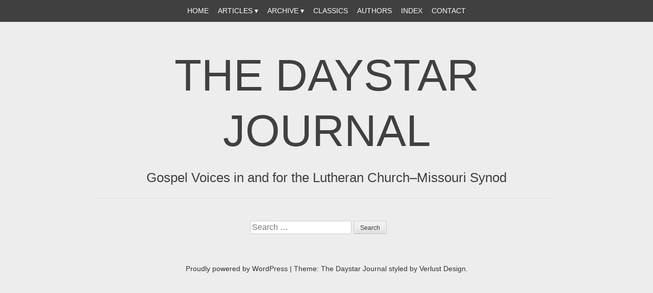

--- FILE ---
content_type: text/html; charset=UTF-8
request_url: https://thedaystarjournal.com/tag/the-future/
body_size: 6717
content:
<!DOCTYPE html>
<html lang="en-US">
<head>
<meta charset="UTF-8" />
<meta name="viewport" content="width=device-width" />
<title>the future | The Daystar Journal</title>
<link rel="profile" href="http://gmpg.org/xfn/11" />
<link rel="pingback" href="https://thedaystarjournal.com/xmlrpc.php" />
<!--[if lt IE 9]>
<script src="https://thedaystarjournal.com/wp-content/themes/DSJ/js/html5.js" type="text/javascript"></script>
<![endif]-->

<meta name='robots' content='max-image-preview:large' />
<link rel='dns-prefetch' href='//stats.wp.com' />
<link rel='dns-prefetch' href='//fonts.googleapis.com' />
<link rel='dns-prefetch' href='//v0.wordpress.com' />
<link rel="alternate" type="application/rss+xml" title="The Daystar Journal &raquo; Feed" href="https://thedaystarjournal.com/feed/" />
<link rel="alternate" type="application/rss+xml" title="The Daystar Journal &raquo; Comments Feed" href="https://thedaystarjournal.com/comments/feed/" />
<link rel="alternate" type="application/rss+xml" title="The Daystar Journal &raquo; the future Tag Feed" href="https://thedaystarjournal.com/tag/the-future/feed/" />
<script type="text/javascript">
/* <![CDATA[ */
window._wpemojiSettings = {"baseUrl":"https:\/\/s.w.org\/images\/core\/emoji\/15.0.3\/72x72\/","ext":".png","svgUrl":"https:\/\/s.w.org\/images\/core\/emoji\/15.0.3\/svg\/","svgExt":".svg","source":{"concatemoji":"https:\/\/thedaystarjournal.com\/wp-includes\/js\/wp-emoji-release.min.js?ver=6.6.4"}};
/*! This file is auto-generated */
!function(i,n){var o,s,e;function c(e){try{var t={supportTests:e,timestamp:(new Date).valueOf()};sessionStorage.setItem(o,JSON.stringify(t))}catch(e){}}function p(e,t,n){e.clearRect(0,0,e.canvas.width,e.canvas.height),e.fillText(t,0,0);var t=new Uint32Array(e.getImageData(0,0,e.canvas.width,e.canvas.height).data),r=(e.clearRect(0,0,e.canvas.width,e.canvas.height),e.fillText(n,0,0),new Uint32Array(e.getImageData(0,0,e.canvas.width,e.canvas.height).data));return t.every(function(e,t){return e===r[t]})}function u(e,t,n){switch(t){case"flag":return n(e,"\ud83c\udff3\ufe0f\u200d\u26a7\ufe0f","\ud83c\udff3\ufe0f\u200b\u26a7\ufe0f")?!1:!n(e,"\ud83c\uddfa\ud83c\uddf3","\ud83c\uddfa\u200b\ud83c\uddf3")&&!n(e,"\ud83c\udff4\udb40\udc67\udb40\udc62\udb40\udc65\udb40\udc6e\udb40\udc67\udb40\udc7f","\ud83c\udff4\u200b\udb40\udc67\u200b\udb40\udc62\u200b\udb40\udc65\u200b\udb40\udc6e\u200b\udb40\udc67\u200b\udb40\udc7f");case"emoji":return!n(e,"\ud83d\udc26\u200d\u2b1b","\ud83d\udc26\u200b\u2b1b")}return!1}function f(e,t,n){var r="undefined"!=typeof WorkerGlobalScope&&self instanceof WorkerGlobalScope?new OffscreenCanvas(300,150):i.createElement("canvas"),a=r.getContext("2d",{willReadFrequently:!0}),o=(a.textBaseline="top",a.font="600 32px Arial",{});return e.forEach(function(e){o[e]=t(a,e,n)}),o}function t(e){var t=i.createElement("script");t.src=e,t.defer=!0,i.head.appendChild(t)}"undefined"!=typeof Promise&&(o="wpEmojiSettingsSupports",s=["flag","emoji"],n.supports={everything:!0,everythingExceptFlag:!0},e=new Promise(function(e){i.addEventListener("DOMContentLoaded",e,{once:!0})}),new Promise(function(t){var n=function(){try{var e=JSON.parse(sessionStorage.getItem(o));if("object"==typeof e&&"number"==typeof e.timestamp&&(new Date).valueOf()<e.timestamp+604800&&"object"==typeof e.supportTests)return e.supportTests}catch(e){}return null}();if(!n){if("undefined"!=typeof Worker&&"undefined"!=typeof OffscreenCanvas&&"undefined"!=typeof URL&&URL.createObjectURL&&"undefined"!=typeof Blob)try{var e="postMessage("+f.toString()+"("+[JSON.stringify(s),u.toString(),p.toString()].join(",")+"));",r=new Blob([e],{type:"text/javascript"}),a=new Worker(URL.createObjectURL(r),{name:"wpTestEmojiSupports"});return void(a.onmessage=function(e){c(n=e.data),a.terminate(),t(n)})}catch(e){}c(n=f(s,u,p))}t(n)}).then(function(e){for(var t in e)n.supports[t]=e[t],n.supports.everything=n.supports.everything&&n.supports[t],"flag"!==t&&(n.supports.everythingExceptFlag=n.supports.everythingExceptFlag&&n.supports[t]);n.supports.everythingExceptFlag=n.supports.everythingExceptFlag&&!n.supports.flag,n.DOMReady=!1,n.readyCallback=function(){n.DOMReady=!0}}).then(function(){return e}).then(function(){var e;n.supports.everything||(n.readyCallback(),(e=n.source||{}).concatemoji?t(e.concatemoji):e.wpemoji&&e.twemoji&&(t(e.twemoji),t(e.wpemoji)))}))}((window,document),window._wpemojiSettings);
/* ]]> */
</script>
<style id='wp-emoji-styles-inline-css' type='text/css'>

	img.wp-smiley, img.emoji {
		display: inline !important;
		border: none !important;
		box-shadow: none !important;
		height: 1em !important;
		width: 1em !important;
		margin: 0 0.07em !important;
		vertical-align: -0.1em !important;
		background: none !important;
		padding: 0 !important;
	}
</style>
<link rel='stylesheet' id='wp-block-library-css' href='https://thedaystarjournal.com/wp-includes/css/dist/block-library/style.min.css?ver=6.6.4' type='text/css' media='all' />
<link rel='stylesheet' id='mediaelement-css' href='https://thedaystarjournal.com/wp-includes/js/mediaelement/mediaelementplayer-legacy.min.css?ver=4.2.17' type='text/css' media='all' />
<link rel='stylesheet' id='wp-mediaelement-css' href='https://thedaystarjournal.com/wp-includes/js/mediaelement/wp-mediaelement.min.css?ver=6.6.4' type='text/css' media='all' />
<style id='jetpack-sharing-buttons-style-inline-css' type='text/css'>
.jetpack-sharing-buttons__services-list{display:flex;flex-direction:row;flex-wrap:wrap;gap:0;list-style-type:none;margin:5px;padding:0}.jetpack-sharing-buttons__services-list.has-small-icon-size{font-size:12px}.jetpack-sharing-buttons__services-list.has-normal-icon-size{font-size:16px}.jetpack-sharing-buttons__services-list.has-large-icon-size{font-size:24px}.jetpack-sharing-buttons__services-list.has-huge-icon-size{font-size:36px}@media print{.jetpack-sharing-buttons__services-list{display:none!important}}.editor-styles-wrapper .wp-block-jetpack-sharing-buttons{gap:0;padding-inline-start:0}ul.jetpack-sharing-buttons__services-list.has-background{padding:1.25em 2.375em}
</style>
<style id='classic-theme-styles-inline-css' type='text/css'>
/*! This file is auto-generated */
.wp-block-button__link{color:#fff;background-color:#32373c;border-radius:9999px;box-shadow:none;text-decoration:none;padding:calc(.667em + 2px) calc(1.333em + 2px);font-size:1.125em}.wp-block-file__button{background:#32373c;color:#fff;text-decoration:none}
</style>
<style id='global-styles-inline-css' type='text/css'>
:root{--wp--preset--aspect-ratio--square: 1;--wp--preset--aspect-ratio--4-3: 4/3;--wp--preset--aspect-ratio--3-4: 3/4;--wp--preset--aspect-ratio--3-2: 3/2;--wp--preset--aspect-ratio--2-3: 2/3;--wp--preset--aspect-ratio--16-9: 16/9;--wp--preset--aspect-ratio--9-16: 9/16;--wp--preset--color--black: #000000;--wp--preset--color--cyan-bluish-gray: #abb8c3;--wp--preset--color--white: #ffffff;--wp--preset--color--pale-pink: #f78da7;--wp--preset--color--vivid-red: #cf2e2e;--wp--preset--color--luminous-vivid-orange: #ff6900;--wp--preset--color--luminous-vivid-amber: #fcb900;--wp--preset--color--light-green-cyan: #7bdcb5;--wp--preset--color--vivid-green-cyan: #00d084;--wp--preset--color--pale-cyan-blue: #8ed1fc;--wp--preset--color--vivid-cyan-blue: #0693e3;--wp--preset--color--vivid-purple: #9b51e0;--wp--preset--gradient--vivid-cyan-blue-to-vivid-purple: linear-gradient(135deg,rgba(6,147,227,1) 0%,rgb(155,81,224) 100%);--wp--preset--gradient--light-green-cyan-to-vivid-green-cyan: linear-gradient(135deg,rgb(122,220,180) 0%,rgb(0,208,130) 100%);--wp--preset--gradient--luminous-vivid-amber-to-luminous-vivid-orange: linear-gradient(135deg,rgba(252,185,0,1) 0%,rgba(255,105,0,1) 100%);--wp--preset--gradient--luminous-vivid-orange-to-vivid-red: linear-gradient(135deg,rgba(255,105,0,1) 0%,rgb(207,46,46) 100%);--wp--preset--gradient--very-light-gray-to-cyan-bluish-gray: linear-gradient(135deg,rgb(238,238,238) 0%,rgb(169,184,195) 100%);--wp--preset--gradient--cool-to-warm-spectrum: linear-gradient(135deg,rgb(74,234,220) 0%,rgb(151,120,209) 20%,rgb(207,42,186) 40%,rgb(238,44,130) 60%,rgb(251,105,98) 80%,rgb(254,248,76) 100%);--wp--preset--gradient--blush-light-purple: linear-gradient(135deg,rgb(255,206,236) 0%,rgb(152,150,240) 100%);--wp--preset--gradient--blush-bordeaux: linear-gradient(135deg,rgb(254,205,165) 0%,rgb(254,45,45) 50%,rgb(107,0,62) 100%);--wp--preset--gradient--luminous-dusk: linear-gradient(135deg,rgb(255,203,112) 0%,rgb(199,81,192) 50%,rgb(65,88,208) 100%);--wp--preset--gradient--pale-ocean: linear-gradient(135deg,rgb(255,245,203) 0%,rgb(182,227,212) 50%,rgb(51,167,181) 100%);--wp--preset--gradient--electric-grass: linear-gradient(135deg,rgb(202,248,128) 0%,rgb(113,206,126) 100%);--wp--preset--gradient--midnight: linear-gradient(135deg,rgb(2,3,129) 0%,rgb(40,116,252) 100%);--wp--preset--font-size--small: 13px;--wp--preset--font-size--medium: 20px;--wp--preset--font-size--large: 36px;--wp--preset--font-size--x-large: 42px;--wp--preset--spacing--20: 0.44rem;--wp--preset--spacing--30: 0.67rem;--wp--preset--spacing--40: 1rem;--wp--preset--spacing--50: 1.5rem;--wp--preset--spacing--60: 2.25rem;--wp--preset--spacing--70: 3.38rem;--wp--preset--spacing--80: 5.06rem;--wp--preset--shadow--natural: 6px 6px 9px rgba(0, 0, 0, 0.2);--wp--preset--shadow--deep: 12px 12px 50px rgba(0, 0, 0, 0.4);--wp--preset--shadow--sharp: 6px 6px 0px rgba(0, 0, 0, 0.2);--wp--preset--shadow--outlined: 6px 6px 0px -3px rgba(255, 255, 255, 1), 6px 6px rgba(0, 0, 0, 1);--wp--preset--shadow--crisp: 6px 6px 0px rgba(0, 0, 0, 1);}:where(.is-layout-flex){gap: 0.5em;}:where(.is-layout-grid){gap: 0.5em;}body .is-layout-flex{display: flex;}.is-layout-flex{flex-wrap: wrap;align-items: center;}.is-layout-flex > :is(*, div){margin: 0;}body .is-layout-grid{display: grid;}.is-layout-grid > :is(*, div){margin: 0;}:where(.wp-block-columns.is-layout-flex){gap: 2em;}:where(.wp-block-columns.is-layout-grid){gap: 2em;}:where(.wp-block-post-template.is-layout-flex){gap: 1.25em;}:where(.wp-block-post-template.is-layout-grid){gap: 1.25em;}.has-black-color{color: var(--wp--preset--color--black) !important;}.has-cyan-bluish-gray-color{color: var(--wp--preset--color--cyan-bluish-gray) !important;}.has-white-color{color: var(--wp--preset--color--white) !important;}.has-pale-pink-color{color: var(--wp--preset--color--pale-pink) !important;}.has-vivid-red-color{color: var(--wp--preset--color--vivid-red) !important;}.has-luminous-vivid-orange-color{color: var(--wp--preset--color--luminous-vivid-orange) !important;}.has-luminous-vivid-amber-color{color: var(--wp--preset--color--luminous-vivid-amber) !important;}.has-light-green-cyan-color{color: var(--wp--preset--color--light-green-cyan) !important;}.has-vivid-green-cyan-color{color: var(--wp--preset--color--vivid-green-cyan) !important;}.has-pale-cyan-blue-color{color: var(--wp--preset--color--pale-cyan-blue) !important;}.has-vivid-cyan-blue-color{color: var(--wp--preset--color--vivid-cyan-blue) !important;}.has-vivid-purple-color{color: var(--wp--preset--color--vivid-purple) !important;}.has-black-background-color{background-color: var(--wp--preset--color--black) !important;}.has-cyan-bluish-gray-background-color{background-color: var(--wp--preset--color--cyan-bluish-gray) !important;}.has-white-background-color{background-color: var(--wp--preset--color--white) !important;}.has-pale-pink-background-color{background-color: var(--wp--preset--color--pale-pink) !important;}.has-vivid-red-background-color{background-color: var(--wp--preset--color--vivid-red) !important;}.has-luminous-vivid-orange-background-color{background-color: var(--wp--preset--color--luminous-vivid-orange) !important;}.has-luminous-vivid-amber-background-color{background-color: var(--wp--preset--color--luminous-vivid-amber) !important;}.has-light-green-cyan-background-color{background-color: var(--wp--preset--color--light-green-cyan) !important;}.has-vivid-green-cyan-background-color{background-color: var(--wp--preset--color--vivid-green-cyan) !important;}.has-pale-cyan-blue-background-color{background-color: var(--wp--preset--color--pale-cyan-blue) !important;}.has-vivid-cyan-blue-background-color{background-color: var(--wp--preset--color--vivid-cyan-blue) !important;}.has-vivid-purple-background-color{background-color: var(--wp--preset--color--vivid-purple) !important;}.has-black-border-color{border-color: var(--wp--preset--color--black) !important;}.has-cyan-bluish-gray-border-color{border-color: var(--wp--preset--color--cyan-bluish-gray) !important;}.has-white-border-color{border-color: var(--wp--preset--color--white) !important;}.has-pale-pink-border-color{border-color: var(--wp--preset--color--pale-pink) !important;}.has-vivid-red-border-color{border-color: var(--wp--preset--color--vivid-red) !important;}.has-luminous-vivid-orange-border-color{border-color: var(--wp--preset--color--luminous-vivid-orange) !important;}.has-luminous-vivid-amber-border-color{border-color: var(--wp--preset--color--luminous-vivid-amber) !important;}.has-light-green-cyan-border-color{border-color: var(--wp--preset--color--light-green-cyan) !important;}.has-vivid-green-cyan-border-color{border-color: var(--wp--preset--color--vivid-green-cyan) !important;}.has-pale-cyan-blue-border-color{border-color: var(--wp--preset--color--pale-cyan-blue) !important;}.has-vivid-cyan-blue-border-color{border-color: var(--wp--preset--color--vivid-cyan-blue) !important;}.has-vivid-purple-border-color{border-color: var(--wp--preset--color--vivid-purple) !important;}.has-vivid-cyan-blue-to-vivid-purple-gradient-background{background: var(--wp--preset--gradient--vivid-cyan-blue-to-vivid-purple) !important;}.has-light-green-cyan-to-vivid-green-cyan-gradient-background{background: var(--wp--preset--gradient--light-green-cyan-to-vivid-green-cyan) !important;}.has-luminous-vivid-amber-to-luminous-vivid-orange-gradient-background{background: var(--wp--preset--gradient--luminous-vivid-amber-to-luminous-vivid-orange) !important;}.has-luminous-vivid-orange-to-vivid-red-gradient-background{background: var(--wp--preset--gradient--luminous-vivid-orange-to-vivid-red) !important;}.has-very-light-gray-to-cyan-bluish-gray-gradient-background{background: var(--wp--preset--gradient--very-light-gray-to-cyan-bluish-gray) !important;}.has-cool-to-warm-spectrum-gradient-background{background: var(--wp--preset--gradient--cool-to-warm-spectrum) !important;}.has-blush-light-purple-gradient-background{background: var(--wp--preset--gradient--blush-light-purple) !important;}.has-blush-bordeaux-gradient-background{background: var(--wp--preset--gradient--blush-bordeaux) !important;}.has-luminous-dusk-gradient-background{background: var(--wp--preset--gradient--luminous-dusk) !important;}.has-pale-ocean-gradient-background{background: var(--wp--preset--gradient--pale-ocean) !important;}.has-electric-grass-gradient-background{background: var(--wp--preset--gradient--electric-grass) !important;}.has-midnight-gradient-background{background: var(--wp--preset--gradient--midnight) !important;}.has-small-font-size{font-size: var(--wp--preset--font-size--small) !important;}.has-medium-font-size{font-size: var(--wp--preset--font-size--medium) !important;}.has-large-font-size{font-size: var(--wp--preset--font-size--large) !important;}.has-x-large-font-size{font-size: var(--wp--preset--font-size--x-large) !important;}
:where(.wp-block-post-template.is-layout-flex){gap: 1.25em;}:where(.wp-block-post-template.is-layout-grid){gap: 1.25em;}
:where(.wp-block-columns.is-layout-flex){gap: 2em;}:where(.wp-block-columns.is-layout-grid){gap: 2em;}
:root :where(.wp-block-pullquote){font-size: 1.5em;line-height: 1.6;}
</style>
<link rel='stylesheet' id='titan-adminbar-styles-css' href='https://thedaystarjournal.com/wp-content/plugins/anti-spam/assets/css/admin-bar.css?ver=7.3.5' type='text/css' media='all' />
<link rel='stylesheet' id='Bold Headline-style-css' href='https://thedaystarjournal.com/wp-content/themes/DSJ/style.css?ver=6.6.4' type='text/css' media='all' />
<link rel='stylesheet' id='googleFonts-css' href='http://fonts.googleapis.com/css?family=Lato%7CPlayfair+Display&#038;ver=6.6.4' type='text/css' media='all' />
<script type="text/javascript" src="https://thedaystarjournal.com/wp-includes/js/jquery/jquery.min.js?ver=3.7.1" id="jquery-core-js"></script>
<script type="text/javascript" src="https://thedaystarjournal.com/wp-includes/js/jquery/jquery-migrate.min.js?ver=3.4.1" id="jquery-migrate-js"></script>
<script type="text/javascript" src="https://thedaystarjournal.com/wp-content/themes/DSJ/js/jquery.fittext.js?ver=6.6.4" id="fittext-js"></script>
<script type="text/javascript" src="https://thedaystarjournal.com/wp-content/themes/DSJ/js/function.js?ver=6.6.4" id="function-js"></script>
<link rel="https://api.w.org/" href="https://thedaystarjournal.com/wp-json/" /><link rel="alternate" title="JSON" type="application/json" href="https://thedaystarjournal.com/wp-json/wp/v2/tags/671" /><link rel="EditURI" type="application/rsd+xml" title="RSD" href="https://thedaystarjournal.com/xmlrpc.php?rsd" />
<meta name="generator" content="WordPress 6.6.4" />
	<style>img#wpstats{display:none}</style>
			<style>
		.entry-summary a,
		.entry-content a,
		#primary [class*="navigation"] a,
		#secondary a,
		#comments a {
			color: #6db1db;
		}
		.entry-summary a:hover,
		.entry-content a:hover,
		.entry-meta a:hover,
		#primary [class*="navigation"] a:hover,
		#secondary a:hover,
		#comments a:hover {
			color: #303030;
		}
		blockquote {
			border-color: #6db1db;
		}

	</style>
	<style type="text/css" id="custom-background-css">
body.custom-background { background-color: #ededed; }
</style>
	
<!-- Jetpack Open Graph Tags -->
<meta property="og:type" content="website" />
<meta property="og:title" content="the future &#8211; The Daystar Journal" />
<meta property="og:url" content="https://thedaystarjournal.com/tag/the-future/" />
<meta property="og:site_name" content="The Daystar Journal" />
<meta property="og:image" content="https://s0.wp.com/i/blank.jpg" />
<meta property="og:image:alt" content="" />
<meta property="og:locale" content="en_US" />

<!-- End Jetpack Open Graph Tags -->
		<style type="text/css" id="wp-custom-css">
			/*
Welcome to Custom CSS!

CSS (Cascading Style Sheets) is a kind of code that tells the browser how
to render a web page. You may delete these comments and get started with
your customizations.

By default, your stylesheet will be loaded after the theme stylesheets,
which means that your rules can take precedence and override the theme CSS
rules. Just write here what you want to change, you don't need to copy all
your theme's stylesheet content.
*/
.site-info {
	color: #333;
}

.site-info a {
	color: #333;
}

/*
	CSS Migrated from Jetpack:
*/

/*
Welcome to Custom CSS!

CSS (Cascading Style Sheets) is a kind of code that tells the browser how
to render a web page. You may delete these comments and get started with
your customizations.

By default, your stylesheet will be loaded after the theme stylesheets,
which means that your rules can take precedence and override the theme CSS
rules. Just write here what you want to change, you don't need to copy all
your theme's stylesheet content.
*/
.site-info {
	color: #333;
}

.site-info a {
	color: #333;
}

/*
	CSS Migrated from Jetpack:
*/

/*
Welcome to Custom CSS!

CSS (Cascading Style Sheets) is a kind of code that tells the browser how
to render a web page. You may delete these comments and get started with
your customizations.

By default, your stylesheet will be loaded after the theme stylesheets,
which means that your rules can take precedence and override the theme CSS
rules. Just write here what you want to change, you don't need to copy all
your theme's stylesheet content.
*/
.site-info {
	color: #333;
}

.site-info a {
	color: #333;
}		</style>
		</head>

<body class="archive tag tag-the-future tag-671 custom-background group-blog">
<div id="page" class="hfeed site clearfix">
		
	<nav id="site-navigation" class="navigation-main" role="navigation">
		<h1 class="menu-toggle">Menu</h1>
		<div class="screen-reader-text skip-link"><a href="#content" title="Skip to content">Skip to content</a></div>

		<div class="menu-menu-1-container"><ul id="menu-menu-1" class="menu"><li id="menu-item-162" class="menu-item menu-item-type-post_type menu-item-object-page menu-item-home menu-item-162"><a href="https://thedaystarjournal.com/">Home</a></li>
<li id="menu-item-444" class="menu-item menu-item-type-post_type menu-item-object-page menu-item-has-children menu-item-444"><a href="https://thedaystarjournal.com/articles/">Articles</a>
<ul class="sub-menu">
	<li id="menu-item-22285" class="menu-item menu-item-type-taxonomy menu-item-object-category menu-item-has-children menu-item-22285"><a href="https://thedaystarjournal.com/category/2025/">2025</a>
	<ul class="sub-menu">
		<li id="menu-item-22289" class="menu-item menu-item-type-taxonomy menu-item-object-category menu-item-22289"><a href="https://thedaystarjournal.com/category/2025/winter-2025/">Winter 2025</a></li>
		<li id="menu-item-22287" class="menu-item menu-item-type-taxonomy menu-item-object-category menu-item-22287"><a href="https://thedaystarjournal.com/category/2025/spring-2025/">Spring 2025</a></li>
		<li id="menu-item-22288" class="menu-item menu-item-type-taxonomy menu-item-object-category menu-item-22288"><a href="https://thedaystarjournal.com/category/2025/summer-2025/">Summer 2025</a></li>
		<li id="menu-item-22286" class="menu-item menu-item-type-taxonomy menu-item-object-category menu-item-22286"><a href="https://thedaystarjournal.com/category/2025/fall-2025/">Fall 2025</a></li>
	</ul>
</li>
	<li id="menu-item-17079" class="menu-item menu-item-type-taxonomy menu-item-object-category menu-item-has-children menu-item-17079"><a href="https://thedaystarjournal.com/category/2024/">2024</a>
	<ul class="sub-menu">
		<li id="menu-item-17082" class="menu-item menu-item-type-taxonomy menu-item-object-category menu-item-17082"><a href="https://thedaystarjournal.com/category/2024/winter-2024/">Winter 2024</a></li>
		<li id="menu-item-17081" class="menu-item menu-item-type-taxonomy menu-item-object-category menu-item-17081"><a href="https://thedaystarjournal.com/category/2024/spring-2024/">Spring 2024</a></li>
		<li id="menu-item-17083" class="menu-item menu-item-type-taxonomy menu-item-object-category menu-item-17083"><a href="https://thedaystarjournal.com/category/2024/summer-2024/">Summer 2024</a></li>
		<li id="menu-item-17080" class="menu-item menu-item-type-taxonomy menu-item-object-category menu-item-17080"><a href="https://thedaystarjournal.com/category/2024/fall-2024/">Fall 2024</a></li>
	</ul>
</li>
	<li id="menu-item-12705" class="menu-item menu-item-type-taxonomy menu-item-object-category menu-item-has-children menu-item-12705"><a href="https://thedaystarjournal.com/category/2023/">2023</a>
	<ul class="sub-menu">
		<li id="menu-item-12708" class="menu-item menu-item-type-taxonomy menu-item-object-category menu-item-12708"><a href="https://thedaystarjournal.com/category/2023/spring-2023/">Spring 2023</a></li>
		<li id="menu-item-12707" class="menu-item menu-item-type-taxonomy menu-item-object-category menu-item-12707"><a href="https://thedaystarjournal.com/category/2023/summer-2023/">Summer 2023</a></li>
		<li id="menu-item-12706" class="menu-item menu-item-type-taxonomy menu-item-object-category menu-item-12706"><a href="https://thedaystarjournal.com/category/2023/fall-2023/">Fall 2023</a></li>
	</ul>
</li>
	<li id="menu-item-5229" class="menu-item menu-item-type-taxonomy menu-item-object-category menu-item-has-children menu-item-5229"><a href="https://thedaystarjournal.com/category/2022/">2022</a>
	<ul class="sub-menu">
		<li id="menu-item-5231" class="menu-item menu-item-type-taxonomy menu-item-object-category menu-item-5231"><a href="https://thedaystarjournal.com/category/2022/spring-2022/">Spring 2022</a></li>
		<li id="menu-item-5232" class="menu-item menu-item-type-taxonomy menu-item-object-category menu-item-5232"><a href="https://thedaystarjournal.com/category/2022/summer-2022/">Summer 2022</a></li>
		<li id="menu-item-5230" class="menu-item menu-item-type-taxonomy menu-item-object-category menu-item-5230"><a href="https://thedaystarjournal.com/category/2022/fall-2022/">Fall 2022</a></li>
		<li id="menu-item-9311" class="menu-item menu-item-type-taxonomy menu-item-object-category menu-item-9311"><a href="https://thedaystarjournal.com/category/2022/winter-2022/">Winter 2022</a></li>
	</ul>
</li>
	<li id="menu-item-3426" class="menu-item menu-item-type-taxonomy menu-item-object-category menu-item-has-children menu-item-3426"><a href="https://thedaystarjournal.com/category/2021/">2021</a>
	<ul class="sub-menu">
		<li id="menu-item-3427" class="menu-item menu-item-type-taxonomy menu-item-object-category menu-item-3427"><a href="https://thedaystarjournal.com/category/2021/winter-2021/">Winter 2021</a></li>
		<li id="menu-item-3430" class="menu-item menu-item-type-taxonomy menu-item-object-category menu-item-3430"><a href="https://thedaystarjournal.com/category/2021/spring-2021/">Spring 2021</a></li>
		<li id="menu-item-3429" class="menu-item menu-item-type-taxonomy menu-item-object-category menu-item-3429"><a href="https://thedaystarjournal.com/category/2021/summer-2021/">Summer 2021</a></li>
		<li id="menu-item-3428" class="menu-item menu-item-type-taxonomy menu-item-object-category menu-item-3428"><a href="https://thedaystarjournal.com/category/2021/fall-2021/">Fall 2021</a></li>
	</ul>
</li>
</ul>
</li>
<li id="menu-item-1585" class="menu-item menu-item-type-post_type menu-item-object-page menu-item-has-children menu-item-1585"><a href="https://thedaystarjournal.com/articles/archived-articles/">Archive</a>
<ul class="sub-menu">
	<li id="menu-item-2894" class="menu-item menu-item-type-taxonomy menu-item-object-category menu-item-has-children menu-item-2894"><a href="https://thedaystarjournal.com/category/2020/">2020</a>
	<ul class="sub-menu">
		<li id="menu-item-2898" class="menu-item menu-item-type-taxonomy menu-item-object-category menu-item-2898"><a href="https://thedaystarjournal.com/category/2020/winter-2020/">Winter 2020</a></li>
		<li id="menu-item-2896" class="menu-item menu-item-type-taxonomy menu-item-object-category menu-item-2896"><a href="https://thedaystarjournal.com/category/2020/spring-2020/">Spring 2020</a></li>
		<li id="menu-item-2897" class="menu-item menu-item-type-taxonomy menu-item-object-category menu-item-2897"><a href="https://thedaystarjournal.com/category/2020/summer-2020/">Summer 2020</a></li>
		<li id="menu-item-2895" class="menu-item menu-item-type-taxonomy menu-item-object-category menu-item-2895"><a href="https://thedaystarjournal.com/category/2020/fall-2020/">Fall 2020</a></li>
	</ul>
</li>
	<li id="menu-item-2446" class="menu-item menu-item-type-taxonomy menu-item-object-category menu-item-has-children menu-item-2446"><a href="https://thedaystarjournal.com/category/2019/">2019</a>
	<ul class="sub-menu">
		<li id="menu-item-2451" class="menu-item menu-item-type-taxonomy menu-item-object-category menu-item-2451"><a href="https://thedaystarjournal.com/category/2019/winter-2019/">Winter 2019</a></li>
		<li id="menu-item-2449" class="menu-item menu-item-type-taxonomy menu-item-object-category menu-item-2449"><a href="https://thedaystarjournal.com/category/2019/spring-2019/">Spring 2019</a></li>
		<li id="menu-item-2450" class="menu-item menu-item-type-taxonomy menu-item-object-category menu-item-2450"><a href="https://thedaystarjournal.com/category/2019/summer-2019/">Summer 2019</a></li>
		<li id="menu-item-2448" class="menu-item menu-item-type-taxonomy menu-item-object-category menu-item-2448"><a href="https://thedaystarjournal.com/category/2019/fall-2019/">Fall 2019</a></li>
	</ul>
</li>
	<li id="menu-item-2100" class="menu-item menu-item-type-taxonomy menu-item-object-category menu-item-has-children menu-item-2100"><a href="https://thedaystarjournal.com/category/2018/">2018</a>
	<ul class="sub-menu">
		<li id="menu-item-2107" class="menu-item menu-item-type-taxonomy menu-item-object-category menu-item-2107"><a href="https://thedaystarjournal.com/category/2018/winter-2018/">Winter 2018</a></li>
		<li id="menu-item-2105" class="menu-item menu-item-type-taxonomy menu-item-object-category menu-item-2105"><a href="https://thedaystarjournal.com/category/2018/spring-2018/">Spring 2018</a></li>
		<li id="menu-item-2106" class="menu-item menu-item-type-taxonomy menu-item-object-category menu-item-2106"><a href="https://thedaystarjournal.com/category/2018/summer-2018/">Summer 2018</a></li>
		<li id="menu-item-2104" class="menu-item menu-item-type-taxonomy menu-item-object-category menu-item-2104"><a href="https://thedaystarjournal.com/category/2018/fall-2018/">Fall 2018</a></li>
	</ul>
</li>
	<li id="menu-item-1551" class="menu-item menu-item-type-taxonomy menu-item-object-category menu-item-has-children menu-item-1551"><a href="https://thedaystarjournal.com/category/2017/">2017</a>
	<ul class="sub-menu">
		<li id="menu-item-1555" class="menu-item menu-item-type-taxonomy menu-item-object-category menu-item-1555"><a href="https://thedaystarjournal.com/category/2017/winter-2017/">Winter 2017</a></li>
		<li id="menu-item-1553" class="menu-item menu-item-type-taxonomy menu-item-object-category menu-item-1553"><a href="https://thedaystarjournal.com/category/2017/spring-2017/">Spring 2017</a></li>
		<li id="menu-item-1554" class="menu-item menu-item-type-taxonomy menu-item-object-category menu-item-1554"><a href="https://thedaystarjournal.com/category/2017/summer-2017/">Summer 2017</a></li>
		<li id="menu-item-1552" class="menu-item menu-item-type-taxonomy menu-item-object-category menu-item-1552"><a href="https://thedaystarjournal.com/category/2017/fall-2017/">Fall 2017</a></li>
	</ul>
</li>
	<li id="menu-item-1376" class="menu-item menu-item-type-taxonomy menu-item-object-category menu-item-has-children menu-item-1376"><a href="https://thedaystarjournal.com/category/2016/">2016</a>
	<ul class="sub-menu">
		<li id="menu-item-1380" class="menu-item menu-item-type-taxonomy menu-item-object-category menu-item-1380"><a href="https://thedaystarjournal.com/category/2016/winter-2016/">Winter 2016</a></li>
		<li id="menu-item-1378" class="menu-item menu-item-type-taxonomy menu-item-object-category menu-item-1378"><a href="https://thedaystarjournal.com/category/2016/spring-2016/">Spring 2016</a></li>
		<li id="menu-item-1379" class="menu-item menu-item-type-taxonomy menu-item-object-category menu-item-1379"><a href="https://thedaystarjournal.com/category/2016/summer-2016/">Summer 2016</a></li>
		<li id="menu-item-1377" class="menu-item menu-item-type-taxonomy menu-item-object-category menu-item-1377"><a href="https://thedaystarjournal.com/category/2016/fall-2016/">Fall 2016</a></li>
	</ul>
</li>
	<li id="menu-item-1174" class="menu-item menu-item-type-taxonomy menu-item-object-category menu-item-has-children menu-item-1174"><a href="https://thedaystarjournal.com/category/2015/">2015</a>
	<ul class="sub-menu">
		<li id="menu-item-1184" class="menu-item menu-item-type-taxonomy menu-item-object-category menu-item-1184"><a href="https://thedaystarjournal.com/category/2015/winter-2015/">Winter 2015</a></li>
		<li id="menu-item-1177" class="menu-item menu-item-type-taxonomy menu-item-object-category menu-item-1177"><a href="https://thedaystarjournal.com/category/2015/spring-2015/">Spring 2015</a></li>
		<li id="menu-item-1183" class="menu-item menu-item-type-taxonomy menu-item-object-category menu-item-1183"><a href="https://thedaystarjournal.com/category/2015/summer-2015/">Summer 2015</a></li>
		<li id="menu-item-1182" class="menu-item menu-item-type-taxonomy menu-item-object-category menu-item-1182"><a href="https://thedaystarjournal.com/category/2015/fall-2015/">Fall 2015</a></li>
	</ul>
</li>
	<li id="menu-item-917" class="menu-item menu-item-type-taxonomy menu-item-object-category menu-item-has-children menu-item-917"><a href="https://thedaystarjournal.com/category/2014/">2014</a>
	<ul class="sub-menu">
		<li id="menu-item-943" class="menu-item menu-item-type-taxonomy menu-item-object-category menu-item-943"><a href="https://thedaystarjournal.com/category/2014/winter-2014/">Winter 2014</a></li>
		<li id="menu-item-1175" class="menu-item menu-item-type-taxonomy menu-item-object-category menu-item-1175"><a href="https://thedaystarjournal.com/category/2014/spring-2014/">Spring 2014</a></li>
		<li id="menu-item-1176" class="menu-item menu-item-type-taxonomy menu-item-object-category menu-item-1176"><a href="https://thedaystarjournal.com/category/2014/summer-2014/">Summer 2014</a></li>
		<li id="menu-item-1020" class="menu-item menu-item-type-taxonomy menu-item-object-category menu-item-1020"><a href="https://thedaystarjournal.com/category/2014/fall-2014/">Fall 2014</a></li>
	</ul>
</li>
	<li id="menu-item-209" class="menu-item menu-item-type-taxonomy menu-item-object-category menu-item-has-children menu-item-209"><a href="https://thedaystarjournal.com/category/2013/">2013</a>
	<ul class="sub-menu">
		<li id="menu-item-213" class="menu-item menu-item-type-taxonomy menu-item-object-category menu-item-213"><a href="https://thedaystarjournal.com/category/2013/winter-2013/">Winter 2013</a></li>
		<li id="menu-item-211" class="menu-item menu-item-type-taxonomy menu-item-object-category menu-item-211"><a href="https://thedaystarjournal.com/category/2013/spring/">Spring 2013</a></li>
		<li id="menu-item-212" class="menu-item menu-item-type-taxonomy menu-item-object-category menu-item-212"><a href="https://thedaystarjournal.com/category/2013/summer/">Summer 2013</a></li>
		<li id="menu-item-210" class="menu-item menu-item-type-taxonomy menu-item-object-category menu-item-210"><a href="https://thedaystarjournal.com/category/2013/fall-2013/">Fall 2013</a></li>
	</ul>
</li>
	<li id="menu-item-204" class="menu-item menu-item-type-taxonomy menu-item-object-category menu-item-has-children menu-item-204"><a href="https://thedaystarjournal.com/category/2012/">2012</a>
	<ul class="sub-menu">
		<li id="menu-item-208" class="menu-item menu-item-type-taxonomy menu-item-object-category menu-item-208"><a href="https://thedaystarjournal.com/category/2012/winter-2012/">Winter 2012</a></li>
		<li id="menu-item-206" class="menu-item menu-item-type-taxonomy menu-item-object-category menu-item-206"><a href="https://thedaystarjournal.com/category/2012/spring-2012/">Spring 2012</a></li>
		<li id="menu-item-207" class="menu-item menu-item-type-taxonomy menu-item-object-category menu-item-207"><a href="https://thedaystarjournal.com/category/2012/summer-2012/">Summer 2012</a></li>
		<li id="menu-item-205" class="menu-item menu-item-type-taxonomy menu-item-object-category menu-item-205"><a href="https://thedaystarjournal.com/category/2012/fall-2012/">Fall 2012</a></li>
	</ul>
</li>
	<li id="menu-item-199" class="menu-item menu-item-type-taxonomy menu-item-object-category menu-item-has-children menu-item-199"><a href="https://thedaystarjournal.com/category/2011/">2011</a>
	<ul class="sub-menu">
		<li id="menu-item-203" class="menu-item menu-item-type-taxonomy menu-item-object-category menu-item-203"><a href="https://thedaystarjournal.com/category/2011/winter-2011/">Winter 2011</a></li>
		<li id="menu-item-201" class="menu-item menu-item-type-taxonomy menu-item-object-category menu-item-201"><a href="https://thedaystarjournal.com/category/2011/spring-2011/">Spring 2011</a></li>
		<li id="menu-item-202" class="menu-item menu-item-type-taxonomy menu-item-object-category menu-item-202"><a href="https://thedaystarjournal.com/category/2011/summer-2011/">Summer 2011</a></li>
		<li id="menu-item-200" class="menu-item menu-item-type-taxonomy menu-item-object-category menu-item-200"><a href="https://thedaystarjournal.com/category/2011/fall-2011/">Fall 2011</a></li>
	</ul>
</li>
	<li id="menu-item-194" class="menu-item menu-item-type-taxonomy menu-item-object-category menu-item-has-children menu-item-194"><a href="https://thedaystarjournal.com/category/2010/">2010</a>
	<ul class="sub-menu">
		<li id="menu-item-198" class="menu-item menu-item-type-taxonomy menu-item-object-category menu-item-198"><a href="https://thedaystarjournal.com/category/2010/winter-2010/">Winter 2010</a></li>
		<li id="menu-item-196" class="menu-item menu-item-type-taxonomy menu-item-object-category menu-item-196"><a href="https://thedaystarjournal.com/category/2010/spring-2010/">Spring 2010</a></li>
		<li id="menu-item-197" class="menu-item menu-item-type-taxonomy menu-item-object-category menu-item-197"><a href="https://thedaystarjournal.com/category/2010/summer-2010/">Summer 2010</a></li>
		<li id="menu-item-195" class="menu-item menu-item-type-taxonomy menu-item-object-category menu-item-195"><a href="https://thedaystarjournal.com/category/2010/fall-2010/">Fall 2010</a></li>
	</ul>
</li>
	<li id="menu-item-189" class="menu-item menu-item-type-taxonomy menu-item-object-category menu-item-has-children menu-item-189"><a href="https://thedaystarjournal.com/category/2009/">2009</a>
	<ul class="sub-menu">
		<li id="menu-item-193" class="menu-item menu-item-type-taxonomy menu-item-object-category menu-item-193"><a href="https://thedaystarjournal.com/category/2009/winter-2009/">Winter 2009</a></li>
		<li id="menu-item-191" class="menu-item menu-item-type-taxonomy menu-item-object-category menu-item-191"><a href="https://thedaystarjournal.com/category/2009/spring-2009/">Spring 2009</a></li>
		<li id="menu-item-192" class="menu-item menu-item-type-taxonomy menu-item-object-category menu-item-192"><a href="https://thedaystarjournal.com/category/2009/summer-2009/">Summer 2009</a></li>
		<li id="menu-item-190" class="menu-item menu-item-type-taxonomy menu-item-object-category menu-item-190"><a href="https://thedaystarjournal.com/category/2009/fall-2009/">Fall 2009</a></li>
	</ul>
</li>
	<li id="menu-item-184" class="menu-item menu-item-type-taxonomy menu-item-object-category menu-item-has-children menu-item-184"><a href="https://thedaystarjournal.com/category/2008/">2008</a>
	<ul class="sub-menu">
		<li id="menu-item-188" class="menu-item menu-item-type-taxonomy menu-item-object-category menu-item-188"><a href="https://thedaystarjournal.com/category/2008/winter-2008/">Winter 2008</a></li>
		<li id="menu-item-186" class="menu-item menu-item-type-taxonomy menu-item-object-category menu-item-186"><a href="https://thedaystarjournal.com/category/2008/spring-2008/">Spring 2008</a></li>
		<li id="menu-item-187" class="menu-item menu-item-type-taxonomy menu-item-object-category menu-item-187"><a href="https://thedaystarjournal.com/category/2008/summer-2008/">Summer 2008</a></li>
		<li id="menu-item-185" class="menu-item menu-item-type-taxonomy menu-item-object-category menu-item-185"><a href="https://thedaystarjournal.com/category/2008/fall-2008/">Fall 2008</a></li>
	</ul>
</li>
	<li id="menu-item-179" class="menu-item menu-item-type-taxonomy menu-item-object-category menu-item-has-children menu-item-179"><a href="https://thedaystarjournal.com/category/2007/">2007</a>
	<ul class="sub-menu">
		<li id="menu-item-183" class="menu-item menu-item-type-taxonomy menu-item-object-category menu-item-183"><a href="https://thedaystarjournal.com/category/2007/winter-2007/">Winter 2007</a></li>
		<li id="menu-item-181" class="menu-item menu-item-type-taxonomy menu-item-object-category menu-item-181"><a href="https://thedaystarjournal.com/category/2007/spring-2007/">Spring 2007</a></li>
		<li id="menu-item-182" class="menu-item menu-item-type-taxonomy menu-item-object-category menu-item-182"><a href="https://thedaystarjournal.com/category/2007/summer-2007/">Summer 2007</a></li>
		<li id="menu-item-180" class="menu-item menu-item-type-taxonomy menu-item-object-category menu-item-180"><a href="https://thedaystarjournal.com/category/2007/fall-2007/">Fall 2007</a></li>
	</ul>
</li>
	<li id="menu-item-274" class="menu-item menu-item-type-taxonomy menu-item-object-category menu-item-274"><a href="https://thedaystarjournal.com/category/2006/">2006</a></li>
	<li id="menu-item-687" class="menu-item menu-item-type-taxonomy menu-item-object-category menu-item-687"><a href="https://thedaystarjournal.com/category/2005/">2005</a></li>
	<li id="menu-item-692" class="menu-item menu-item-type-taxonomy menu-item-object-category menu-item-692"><a href="https://thedaystarjournal.com/category/2004/">2004</a></li>
	<li id="menu-item-697" class="menu-item menu-item-type-taxonomy menu-item-object-category menu-item-697"><a href="https://thedaystarjournal.com/category/2003/">2003</a></li>
	<li id="menu-item-1563" class="menu-item menu-item-type-taxonomy menu-item-object-category menu-item-1563"><a href="https://thedaystarjournal.com/category/2002/">2002</a></li>
	<li id="menu-item-1562" class="menu-item menu-item-type-taxonomy menu-item-object-category menu-item-1562"><a href="https://thedaystarjournal.com/category/2001/">2001</a></li>
	<li id="menu-item-1561" class="menu-item menu-item-type-taxonomy menu-item-object-category menu-item-1561"><a href="https://thedaystarjournal.com/category/2000/">2000</a></li>
	<li id="menu-item-1592" class="menu-item menu-item-type-taxonomy menu-item-object-category menu-item-1592"><a href="https://thedaystarjournal.com/category/1999/">1999</a></li>
</ul>
</li>
<li id="menu-item-1593" class="menu-item menu-item-type-post_type menu-item-object-page menu-item-1593"><a href="https://thedaystarjournal.com/historic-resources/">Classics</a></li>
<li id="menu-item-1594" class="menu-item menu-item-type-post_type menu-item-object-page menu-item-1594"><a href="https://thedaystarjournal.com/authors/">Authors</a></li>
<li id="menu-item-1595" class="menu-item menu-item-type-post_type menu-item-object-page menu-item-1595"><a href="https://thedaystarjournal.com/index/">Index</a></li>
<li id="menu-item-1596" class="menu-item menu-item-type-post_type menu-item-object-page menu-item-1596"><a href="https://thedaystarjournal.com/contact/">Contact</a></li>
</ul></div>	</nav><!-- #site-navigation -->

	<header id="masthead" class="site-branding site-header">
		<h1 class="site-title"><a href="https://thedaystarjournal.com/" title="The Daystar Journal" rel="home">The Daystar Journal</a></h1>
		<h2 class="site-description">Gospel Voices in and for the Lutheran Church&#8211;Missouri Synod</h2>
	</header><!-- #masthead -->

	<div id="main" class="site-main">

	<section id="primary" class="content-area clearfix">
		<div id="content" class="site-content" role="main">

		
			
		
		</div><!-- #content -->
	</section><!-- #primary -->



	<div id="secondary" class="clearfix" role="complementary">
				<div id="first" class="widget-area">
				</div>
		
		<div id="second" class="widget-area middle">
						<form method="get" id="searchform" class="searchform" action="https://thedaystarjournal.com/" role="search">
		<label for="s" class="screen-reader-text">Search</label>
		<input type="search" class="field" name="s" value="" id="s" placeholder="Search &hellip;" />
		<input type="submit" class="submit" id="searchsubmit" value="Search" />
	</form>
				</div>
		
		<div id="third" class="widget-area">
				</div>
	</div><!-- #secondary -->
	</div><!-- #main -->

	<footer id="colophon" class="site-footer" role="contentinfo">
		<div class="site-info">
						<a href="http://wordpress.org/" title="A Semantic Personal Publishing Platform" rel="generator">Proudly powered by WordPress</a>
			<span class="sep"> | </span>
			Theme: The Daystar Journal styled by <a href="http://verlustdesign.com/" rel="designer">Verlust Design</a>.		</div><!-- .site-info -->
	</footer><!-- #colophon -->
	</div><!-- #container -->
</div><!-- #page -->

<script type="text/javascript" src="https://thedaystarjournal.com/wp-content/themes/DSJ/js/navigation.js?ver=20120206" id="Bold Headline-navigation-js"></script>
<script type="text/javascript" src="https://thedaystarjournal.com/wp-content/themes/DSJ/js/skip-link-focus-fix.js?ver=20130115" id="Bold Headline-skip-link-focus-fix-js"></script>
<script type="text/javascript" id="jetpack-stats-js-before">
/* <![CDATA[ */
_stq = window._stq || [];
_stq.push([ "view", JSON.parse("{\"v\":\"ext\",\"blog\":\"60376977\",\"post\":\"0\",\"tz\":\"0\",\"srv\":\"thedaystarjournal.com\",\"j\":\"1:14.5\"}") ]);
_stq.push([ "clickTrackerInit", "60376977", "0" ]);
/* ]]> */
</script>
<script type="text/javascript" src="https://stats.wp.com/e-202547.js" id="jetpack-stats-js" defer="defer" data-wp-strategy="defer"></script>

</body>
</html>

--- FILE ---
content_type: text/javascript
request_url: https://thedaystarjournal.com/wp-content/themes/DSJ/js/function.js?ver=6.6.4
body_size: 111
content:
/**
 * Functionality specific to Bold Headline Theme.
 *
 * Creates the bigger headlines using FitText.js
 * More info about FitText can be found at http://fittextjs.com/
 */
	
jQuery(document).ready(function(){
	jQuery("h1").fitText(1.1, { minFontSize: '24px', maxFontSize: '36px'} );
	jQuery("h2").fitText(1.1, { minFontSize: '20px', maxFontSize: '30px'} );
	jQuery("h3").fitText(1.1, { minFontSize: '18px', maxFontSize: '24px'} );
	jQuery("h4").fitText(1.1, { minFontSize: '16px', maxFontSize: '20px'} );
	jQuery("h5").fitText(1.1, { minFontSize: '14px', maxFontSize: '18px'} );
	jQuery("h6").fitText(1.1, { minFontSize: '12px', maxFontSize: '16px'} );
	
	jQuery("h1.site-title").fitText(1.1, { minFontSize: '22px', maxFontSize: '90px' })
	jQuery("h1.menu-toggle").fitText(1.1, { minFontSize: '14px', maxFontSize: '22px' })
	jQuery("h2.site-description").fitText(1.1, { minFontSize: '12px', maxFontSize: '26px' });
	jQuery(".hentry h1").fitText(1.1, { minFontSize: '16px', maxFontSize: '50px' })
	jQuery(".page-title").fitText(1.1, { minFontSize: '16px', maxFontSize: '50px' })
});
	